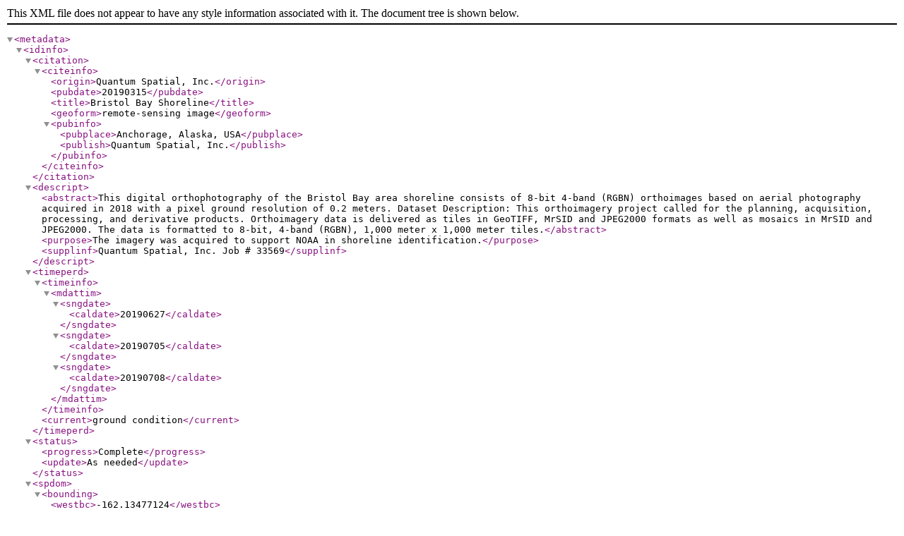

--- FILE ---
content_type: text/xml;
request_url: https://coastalimagery.blob.core.windows.net/digitalcoast/BristolBayAK_2019_9007/BristolBay_1813_NAD83.xml
body_size: 19817
content:
<metadata>
  <idinfo>
    <citation>
      <citeinfo>
        <origin>Quantum Spatial, Inc.</origin>
        <pubdate>20190315</pubdate>
        <title>Bristol Bay Shoreline</title>
        <geoform>remote-sensing image</geoform>
        <pubinfo>
          <pubplace>Anchorage, Alaska, USA</pubplace>
          <publish>Quantum Spatial, Inc.</publish>
        </pubinfo>
      </citeinfo>
    </citation>
    <descript>
      <abstract>This digital orthophotography of the Bristol Bay area shoreline consists of 8-bit 4-band (RGBN) orthoimages based on aerial photography acquired in 2018 with a pixel ground resolution of 0.2 meters. Dataset Description: This orthoimagery project called for the planning, acquisition, processing, and derivative products. Orthoimagery data is delivered as tiles in GeoTIFF, MrSID and JPEG2000 formats as well as mosaics in MrSID and JPEG2000. The data is formatted to 8-bit, 4-band (RGBN), 1,000 meter x 1,000 meter tiles.</abstract>
      <purpose>The imagery was acquired to support NOAA in shoreline identification.</purpose>
      <supplinf>Quantum Spatial, Inc. Job # 33569</supplinf>
    </descript>
    <timeperd>
      <timeinfo>
        <mdattim>
          <sngdate>
            <caldate>20190627</caldate>
          </sngdate>
          <sngdate>
            <caldate>20190705</caldate>
          </sngdate>
          <sngdate>
            <caldate>20190708</caldate>
          </sngdate>
        </mdattim>
      </timeinfo>
      <current>ground condition</current>
    </timeperd>
    <status>
      <progress>Complete</progress>
      <update>As needed</update>
    </status>
    <spdom>
      <bounding>
        <westbc>-162.13477124</westbc>
        <eastbc>-162.11676084</eastbc>
        <northbc>58.65935893</northbc>
        <southbc>58.64997292</southbc>
      </bounding>
    </spdom>
    <keywords>
      <theme>
        <themekt>None</themekt>
        <themekey>Orthophoto</themekey>
        <themekey>UCE</themekey>
        <themekey>Orthomosaic</themekey>
      </theme>
      <place>
        <placekt>None</placekt>
        <placekey>Kvichak</placekey>
        <placekey>Levelock</placekey>
        <placekey>South Naknek</placekey>
        <placekey>Igushik</placekey>
        <placekey>Naknek</placekey>
        <placekey>Ugashik</placekey>
        <placekey>USA</placekey>
        <placekey>Koggiung</placekey>
        <placekey>Libbyville</placekey>
        <placekey>Nelsonville</placekey>
        <placekey>Egegik</placekey>
        <placekey>Togiak</placekey>
        <placekey>Ekuk</placekey>
        <placekey>Dillingham</placekey>
        <placekey>Nushagak</placekey>
        <placekey>Pilot Point</placekey>
        <placekey>Ungalikthluk</placekey>
        <placekey>Meshik</placekey>
        <placekey>Wood River</placekey>
        <placekey>Nakeen</placekey>
        <placekey>Twin Hills</placekey>
        <placekey>Clarks Point</placekey>
        <placekey>Port Heiden</placekey>
        <placekey>Hallersville</placekey>
      </place>
      <temporal>
        <tempkt>None</tempkt>
        <tempkey>July 2019</tempkey>
      </temporal>
    </keywords>
    <accconst>No restrictions</accconst>
    <useconst>None. However, users should be aware that temporal changes may have occurred since this data set was collected and that some parts of this data may no longer represent actual surface conditions. Users should not use this data for critical applications without a full awareness of its limitations.</useconst>
    <ptcontac>
      <cntinfo>
        <cntorgp>
          <cntorg>Quantum Spatial, Inc.</cntorg>
        </cntorgp>
        <cntpos>Project Manager</cntpos>
        <cntaddr>
          <addrtype>mailing and physical</addrtype>
          <address>2014 Merrill Field Dr.</address>
          <city>Anchorage</city>
          <state>Alaska</state>
          <postal>99501</postal>
          <country>US</country>
        </cntaddr>
        <cntvoice>907 272-4495</cntvoice>
        <cntfax>907 274-3265</cntfax>
        <cntemail>contact@quantumspatial.com</cntemail>
        <hours>8am - 5pm Alaska Time, M-F</hours>
      </cntinfo>
    </ptcontac>
    <native> Version 6.2 (Build 9200) ; Esri ArcGIS 10.3.1.4959</native>
  </idinfo>
  <dataqual>
    <logic>All GeoTIFF tagged data and image file sizes are validated using commercial GIS software to ensure proper loading before being archived. This validation procedure ensures correct physical format and field values for tagged elements. Seamlines and tile edges are visually inspected. Seamline mismatches are corrected unless the overall displacement is less than one pixel.</logic>
    <complete>Orthoimages are visually inspected for completeness to ensure that no gaps or image misplacements exist within and between adjacent images. These images are derived by mosaicking multiple images to ensure complete coverage and absence of clouds.</complete>
    <posacc>
      <horizpa>
        <horizpar>30 photo ID points were measured to compare the aerotriangulated value of the points to their observed position in the mosaic to ensure the data products are compliant with the ASPRS Positional Accuracy Standards for Digital Geospatial Data, July 2014.</horizpar>
        <qhorizpa>
          <horizpav>0.063 m RMSE (CE 90)</horizpav>
          <horizpae>Average of the sum of the mosaic observed positions versus the aerotriangulated and surveyed locations.</horizpae>
        </qhorizpa>
      </horizpa>
    </posacc>
    <lineage>
      <srcinfo>
        <srccite>
          <citeinfo>
            <origin>JOA Surveys, LLC.</origin>
            <pubdate>unpublished material</pubdate>
            <title>Bristol Imagery Ground Control Survey</title>
            <geoform>document</geoform>
          </citeinfo>
        </srccite>
        <typesrc>None</typesrc>
        <srctime>
          <timeinfo>
            <mdattim>
              <sngdate>
                <caldate>20180531</caldate>
              </sngdate>
              <sngdate>
                <caldate>20180530</caldate>
              </sngdate>
            </mdattim>
          </timeinfo>
          <srccurr>ground condition</srccurr>
        </srctime>
        <srccitea>Surveyed Photo-Identifiable Ground Control</srccitea>
        <srccontr>This data provided the coordinates for aero-triangulation refinement of the initial photo exposure positions and horizontal accuracy checks for the final tiles. Positions were established for all points using static OPUS solutions using the precise ephemeris with a minimum observation time of 2 hours. GNSS observations were collected using a Topcon Hiper II RTK base L1/L2 Glonass receiver along with an RTK radio and antenna. The receiver serial number, antenna height, start/stop time, monument description, and file name were recorded in the field book for each occupation. Photos of each observation were taken, consisting of a ground photo and photos facing North, East, South and West. Control points consist of PIDs or set 10 foot x 16 inch white photo panel or painted white photo panel, with a mag nail or spike set in the center of the panel.</srccontr>
      </srcinfo>
      <srcinfo>
        <srccite>
          <citeinfo>
            <origin>Quantum Spatial, Inc.</origin>
            <pubdate>unpublished material</pubdate>
            <title>UltraCAM Eagle Aerial Photography</title>
            <geoform>remote-sensing image</geoform>
          </citeinfo>
        </srccite>
        <srcscale>38750</srcscale>
        <typesrc>None</typesrc>
        <srctime>
          <timeinfo>
            <mdattim>
              <sngdate>
                <caldate>20190708</caldate>
              </sngdate>
              <sngdate>
                <caldate>20190627</caldate>
              </sngdate>
              <sngdate>
                <caldate>20190705</caldate>
              </sngdate>
            </mdattim>
          </timeinfo>
          <srccurr>ground condition</srccurr>
        </srctime>
        <srccitea>UltraCAM Eagle Aerial Photography</srccitea>
        <srccontr>This photography provided the base imagery required to create the orthophotos.</srccontr>
      </srcinfo>
      <srcinfo>
        <srccite>
          <citeinfo>
            <origin>Quantum Spatial, Inc.</origin>
            <pubdate>unpublished material</pubdate>
            <title>GPS Data</title>
            <geoform>tabular digital data</geoform>
          </citeinfo>
        </srccite>
        <typesrc>CD-ROM</typesrc>
        <srctime>
          <timeinfo>
            <mdattim>
              <sngdate>
                <caldate>20190627</caldate>
              </sngdate>
              <sngdate>
                <caldate>20190708</caldate>
              </sngdate>
              <sngdate>
                <caldate>20190705</caldate>
              </sngdate>
            </mdattim>
          </timeinfo>
          <srccurr>ground condition</srccurr>
        </srctime>
        <srccitea>GPS Position Data</srccitea>
        <srccontr>Provided the initial X, Y, and Z location for each exposure.</srccontr>
      </srcinfo>
      <srcinfo>
        <srccite>
          <citeinfo>
            <origin>Quantum Spatial, Inc.</origin>
            <pubdate>unpublished material</pubdate>
            <title>Vector Digital Elevation Data</title>
            <geoform>tabular digital data</geoform>
            <pubinfo>
              <pubplace>Anchorage, AK</pubplace>
              <publish>Quantum Spatial, Inc.</publish>
            </pubinfo>
          </citeinfo>
        </srccite>
        <typesrc>None</typesrc>
        <srctime>
          <timeinfo>
            <mdattim>
              <sngdate>
                <caldate>20190705</caldate>
              </sngdate>
              <sngdate>
                <caldate>20190708</caldate>
              </sngdate>
              <sngdate>
                <caldate>20190627</caldate>
              </sngdate>
            </mdattim>
          </timeinfo>
          <srccurr>ground condition</srccurr>
        </srctime>
        <srccitea>Surface elevation data</srccitea>
        <srccontr>The DEM was used in the construction of the orthomosaic to correct for terrain distortion and to ensure an accurate differential rectification of the aerial imagery. Professional judgment was used to blend various types of surfaces, typically an auto-correlated elevation surface from the stereo photography.</srccontr>
      </srcinfo>
      <srcinfo>
        <srccite>
          <citeinfo>
            <origin>Quantum Spatial, Inc.</origin>
            <pubdate>unpublished material</pubdate>
            <title>IMU Data</title>
            <geoform>tabular digital data</geoform>
          </citeinfo>
        </srccite>
        <typesrc>CD-ROM</typesrc>
        <srctime>
          <timeinfo>
            <mdattim>
              <sngdate>
                <caldate>20190708</caldate>
              </sngdate>
              <sngdate>
                <caldate>20190627</caldate>
              </sngdate>
              <sngdate>
                <caldate>20190705</caldate>
              </sngdate>
            </mdattim>
          </timeinfo>
          <srccurr>ground condition</srccurr>
        </srctime>
        <srccitea>IMU Orientation Data</srccitea>
        <srccontr>Provided the initial aircraft attitude/orientation for each exposure.</srccontr>
      </srcinfo>
      <procstep>
        <procdesc>Aerial Photography Capture: A twin-engine aircraft with an on-board camera, the UltraCAM Eagle model(serial #70914123) manufactured by Vexcel Imaging, GmbH, a 4-band frame-based digital camera with focal length of 80mm, was used to capture the imagery. The position and orientation of the aircraft was recorded at each exposure with the on-board global positioning system (GPS) and inertial measuring unit (IMU).</procdesc>
        <srcused>Flight Plan</srcused>
        <procdate>20190627</procdate>
        <srcprod>UltraCAM Eagle Aerial Photography</srcprod>
        <srcprod>GPS Position Data</srcprod>
        <srcprod>IMU Orientation Data</srcprod>
      </procstep>
      <procstep>
        <procdesc>Aerotriangulation Process: The aerotriangulation was performed using the initial GPS/IMU data and was refined using conventional photogrammetric methods.</procdesc>
        <srcused>IMU Orientation Data</srcused>
        <srcused>Aerial Photography</srcused>
        <srcused>GPS Position Data</srcused>
        <srcused>Aerial Camera Calibration Report</srcused>
        <srcused>Bristol Imagery Ground Control Survey</srcused>
        <procdate>20190805</procdate>
        <srcprod>Aerotriangulation Report</srcprod>
      </procstep>
      <procstep>
        <procdesc>DEM Process: Autocorrelation was performed on the imagery and processed to eliminate all returns not classified as ground.</procdesc>
        <srcused>Aerotriangulation Report</srcused>
        <srcused>UltraCAM Eagle Aerial Photography</srcused>
        <procdate>20190810</procdate>
        <srcprod>Vector Digital Elevation Data</srcprod>
      </procstep>
      <procstep>
        <procdesc>Orthorectification Process: Inpho's OrthoMaster software was used to process the imagery to remove systematic and terrain distortions while also georeferencing it. The resulting output files were output with a ground sample distance (GSD) of 0.2 m.</procdesc>
        <srcused>Vector Digital Elevation Data</srcused>
        <srcused>Aerotriangulation Report</srcused>
        <srcused>UltraCAM Eagle Aerial Photography</srcused>
        <procdate>20190820</procdate>
        <srcprod>Orthorectified Aerial Photography</srcprod>
      </procstep>
      <procstep>
        <procdesc>Mosaic Process: Inpho's OrthoVista software was used to color-balance, automatically generate seamlines, and mosaic the individual orthophotos into user defined mosaic tiles.</procdesc>
        <srcused>Digital Orthorectified Aerial Photography</srcused>
        <procdate>20190821</procdate>
        <srcprod>Initial Orthorectified Mosaic Tiles</srcprod>
      </procstep>
      <procstep>
        <procdesc>Tile Review: The mosaicked tiles were each individually panned through and errors/blemishes in seamline generation and color balance are removed by manual methods.</procdesc>
        <srcused>Initial Orthorectified Mosaic Tiles</srcused>
        <procdate>20191220</procdate>
        <srcprod>Reviewed Orthorectified Mosaic Tiles</srcprod>
      </procstep>
      <procstep>
        <procdesc>Header Creation and Horizontal Checks: The mosaic tiles have their georeferencing information assigned into the headers of the tiles creating full geotiffs. The tiles are then checked for horizontal positioning utilizing ground control.</procdesc>
        <srcused>Vector Digital Elevation Data</srcused>
        <srcused>Surveyed Photo-Identifiable Ground Control Data</srcused>
        <srcused>Reviewed Orthorectified Mosaic Tiles</srcused>
        <procdate>20191220</procdate>
        <srcprod>Final Orthorectified Mosaic Tiles</srcprod>
      </procstep>
    </lineage>
  </dataqual>
  <spdoinfo>
    <direct>Raster</direct>
    <rastinfo>
      <rasttype>Pixel</rasttype>
      <rowcount>5000</rowcount>
      <colcount>5000</colcount>
      <vrtcount>1</vrtcount>
    </rastinfo>
  </spdoinfo>
  <spref>
    <horizsys>
      <planar>
        <mapproj>
          <mapprojn>NAD 1983 2011 UTM Zone 4N</mapprojn>
          <transmer>
            <sfctrmer>0.9996</sfctrmer>
            <longcm>-159.0</longcm>
            <latprjo>0.0</latprjo>
            <feast>500000.0</feast>
            <fnorth>0.0</fnorth>
          </transmer>
        </mapproj>
        <planci>
          <plance>coordinate pair</plance>
          <coordrep>
            <absres>0.000000002220024164500956</absres>
            <ordres>0.000000002220024164500956</ordres>
          </coordrep>
          <plandu>meter</plandu>
        </planci>
      </planar>
      <geodetic>
        <horizdn>D NAD 1983 2011</horizdn>
        <ellips>GRS 1980</ellips>
        <semiaxis>6378137.0</semiaxis>
        <denflat>298.257222101</denflat>
      </geodetic>
    </horizsys>
  </spref>
  <eainfo>
    <overview>
      <eaover>The orthomosaic is a 4-band image.</eaover>
      <eadetcit>This data consists of four bands of information with data values ranging from 0-255 with 0 being black and 255 for white. When 3 of the 4 bands is assigned to the appropriate colors of red, green, and blue, the pixel value shall determine the brightness of that particular color with the combination of the three providing the designated color image for the chosen band combination.</eadetcit>
    </overview>
  </eainfo>
  <distinfo>
    <distrib>
      <cntinfo>
        <cntorgp>
          <cntorg>Quantum Spatial, Inc.</cntorg>
        </cntorgp>
        <cntpos>Project Manager</cntpos>
        <cntaddr>
          <addrtype>mailing and physical</addrtype>
          <address>2014 Merrill Field Drive</address>
          <city>Anchorage</city>
          <state>Alaska</state>
          <postal>99501</postal>
          <country>US</country>
        </cntaddr>
        <cntvoice>907-272-4495</cntvoice>
        <cntfax>907-274-3265</cntfax>
        <cntemail>contact@quantumspatial.com</cntemail>
        <hours>8am to 5pm Alaska Time</hours>
      </cntinfo>
    </distrib>
    <distliab>Although these data have been processed successfully on a computer system at Quantum Spatial, no warranty expressed or implied is made by the Quantum Spatial, Inc. regarding the use of the data on any other system, nor does the act of distribution constitute any such warranty. Quantum Spatial, Inc. shall not be liable for any activity involving these data, installation, fitness of the data for a particular purpose, its use, or analyses results.</distliab>
    <stdorder>
      <digform>
        <digtinfo>
          <formname>TIFF</formname>
          <formvern>6.0</formvern>
          <filedec>no compression applied</filedec>
          <transize>100</transize>
        </digtinfo>
        <digtopt>
          <offoptn>
            <offmedia>CD-ROM</offmedia>
            <reccap>
              <recden>650</recden>
              <recdenu>megabytes</recdenu>
            </reccap>
            <recfmt>ISO 9660</recfmt>
            <compat>universal</compat>
          </offoptn>
        </digtopt>
      </digform>
      <fees>Contact distributor for latest information</fees>
    </stdorder>
  </distinfo>
  <metainfo>
    <metd>20191219</metd>
    <metc>
      <cntinfo>
        <cntorgp>
          <cntorg>National Oceanographic and Atmospheric Administration</cntorg>
        </cntorgp>
        <cntpos>Coastal Hazards Program Manager</cntpos>
        <cntaddr>
          <addrtype>mailing and physical</addrtype>
          <address>1305 East West Hwy SSMC4, Room 6611</address>
          <city>Silver Spring</city>
          <state>MD</state>
          <postal>20910</postal>
          <country>US</country>
        </cntaddr>
        <cntvoice>240-533-0548</cntvoice>
        <cntemail>audra.luscher@noaa.gov</cntemail>
        <hours>8am to 5pm Eastern Time</hours>
      </cntinfo>
    </metc>
    <metstdn>FGDC Content Standard for Digital Geospatial Metadata</metstdn>
    <metstdv>FGDC-STD-001-1998</metstdv>
    <mettc>local time</mettc>
    <metac>No restrictions</metac>
    <metuc>No restrictions</metuc>
  </metainfo>
</metadata>